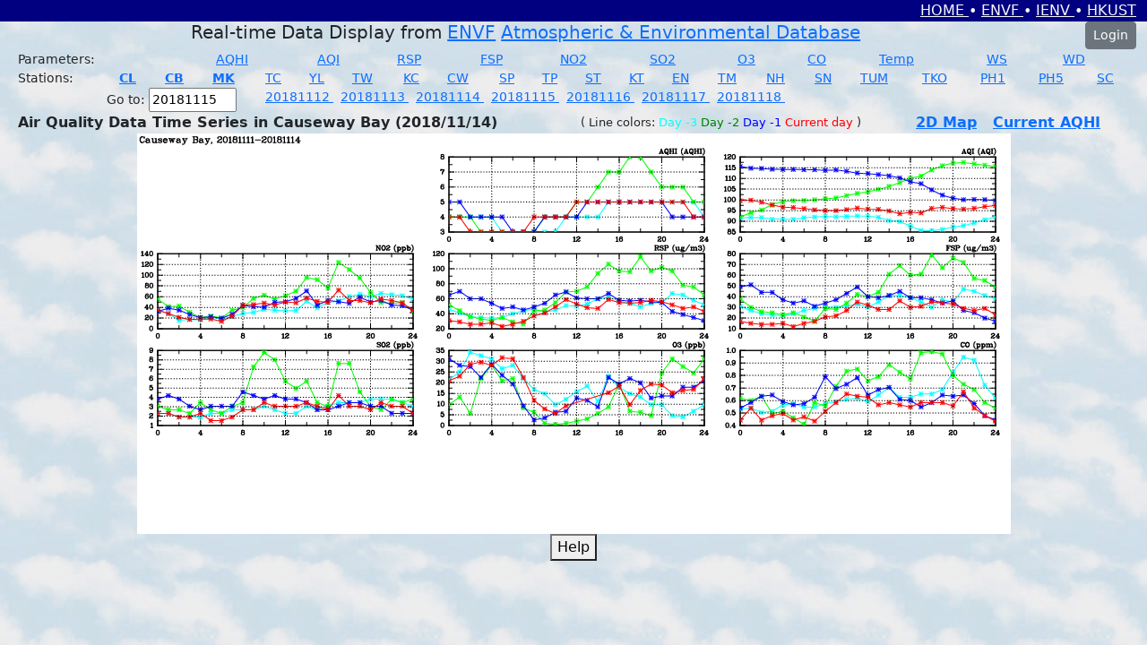

--- FILE ---
content_type: text/html; charset=UTF-8
request_url: https://envf.ust.hk/dataview/api/current/index.py?stn=CB&today=20181114&goto=20181115
body_size: 12840
content:
<!DOCTYPE html>
<!DOCTYPE html>
<html>
<head>
<title>Air Quality Actual Data Display (v5.29)</title>

<meta charset="utf-8">
<meta name="viewport" content="width=device-width, initial-scale=1">

<!-- jquery, see document in http://jquery.com/ -->
<!-- Latest can be found in https://cdnjs.com/libraries/jquery -->
<script src="https://cdnjs.cloudflare.com/ajax/libs/jquery/3.7.0/jquery.min.js" 
        integrity="sha512-3gJwYpMe3QewGELv8k/BX9vcqhryRdzRMxVfq6ngyWXwo03GFEzjsUm8Q7RZcHPHksttq7/GFoxjCVUjkjvPdw==" 
        crossorigin="anonymous" referrerpolicy="no-referrer"></script>

<!-- bootstrap v5, see document in https://getbootstrap.com/docs/5.3/getting-started/introduction/ -->
<link rel="stylesheet" href="https://cdn.jsdelivr.net/npm/bootstrap@5.2.3/dist/css/bootstrap.min.css" 
      integrity="sha384-rbsA2VBKQhggwzxH7pPCaAqO46MgnOM80zW1RWuH61DGLwZJEdK2Kadq2F9CUG65" crossorigin="anonymous">
<script src="https://cdn.jsdelivr.net/npm/bootstrap@5.2.3/dist/js/bootstrap.bundle.min.js" 
      integrity="sha384-kenU1KFdBIe4zVF0s0G1M5b4hcpxyD9F7jL+jjXkk+Q2h455rYXK/7HAuoJl+0I4" crossorigin="anonymous"></script>

<script>
$(document).ready(function() {
  if (window.location.protocol == "http:") {
    window.location.protocol = "https:";
  }
})
</script>

<script language="javascript">
function select_param()
{
   var param = document.addition_params.param.value;
   var url = '';
   if (param == 'none') 
   {
     return(false);
   } 
   url = 'index.py?param='+param+'&today=20181114&goto=20181115';
   window.location.href = url;
}

function select_index()
{
   var param = document.addition_indices.index.value;
   var url = '';
   if (param == 'none') 
   {
     return(false);
   } 
   url = 'index.py?param='+param+'&today=20181114&goto=20181115';
   window.location.href = url;
}
</script>
</head>

<body background="https://envf.ust.hk/dataview/share/3.2/current_background.jpg"
>

<!-- bs5 htmltmplx version -->

<script>
  function switch_to_https(index_script)
  {
    // alert(window.location.pathname);
    var https_url = 'https://' + window.location.hostname + window.location.pathname;
    var n = https_url.lastIndexOf('/');
    https_url = https_url.slice(0,n) + '/' + index_script;
    // alert(https_url);
    window.location.href = https_url;
  }
</script>

<div class="container-fluid">

  <div class="row flex-nowrap">
    <div class="col text-end text-light" style="background-color:#000080">
      <a href="https://envf.ust.hk/dataview/" class="link-light">
        HOME
      </a>
      &#8226;
      <a href="https://envf-ienv.hkust.edu.hk/" target="_blank" class="link-light">
        ENVF
      </a>
      &#8226;
      <a href="https://ienv.hkust.edu.hk/" target="_blank" class="link-light">
        IENV
      </a>
      &#8226;
      <a href="https://hkust.edu.hk/" target="_blank" class="link-light">
        HKUST
      </a>
    </div>
  </div>

<div class="row flex-nowrap">
 <div class="col">
  <p class="h5 text-center">
     Real-time Data Display from 
     <a href="https://envf.ust.hk/" target="_blank">ENVF</a> 
     <a href="https://envf.ust.hk/dataview/share/3.2/overview.html" target="_blank">Atmospheric & Environmental Database</a>
  </p>
 </div>

 <div class="col-2 col-lg-1 text-nowrap text-end">
     <button type="button" class="btn btn-secondary btn-sm" onclick="window.location.href='login.py?login=index.py';">Login</button>
 </div>
</div>


</div>

<div class="container-fluid">

<table class="table table-borderless my-0 py-0">
<tr>
  <td class="text-start my-0 py-0" style="font-size:0.9em;">Parameters:</td>
  <td class="text-start my-0 py-0" style="font-size:0.9em;">
    <a href="index.py?param=AQHI&today=20181114&goto=20181115" title="AQHI">
AQHI    </a>
  </td>
  <td class="text-start my-0 py-0" style="font-size:0.9em;">
    <a href="index.py?param=AQI&today=20181114&goto=20181115" title="AQI">
AQI    </a>
  </td>
  <td class="text-start my-0 py-0" style="font-size:0.9em;">
    <a href="index.py?param=RSP&today=20181114&goto=20181115" title="RSP">
RSP    </a>
  </td>
  <td class="text-start my-0 py-0" style="font-size:0.9em;">
    <a href="index.py?param=FSP&today=20181114&goto=20181115" title="FSP">
FSP    </a>
  </td>
  <td class="text-start my-0 py-0" style="font-size:0.9em;">
    <a href="index.py?param=NO2&today=20181114&goto=20181115" title="NO2">
NO2    </a>
  </td>
  <td class="text-start my-0 py-0" style="font-size:0.9em;">
    <a href="index.py?param=SO2&today=20181114&goto=20181115" title="SO2">
SO2    </a>
  </td>
  <td class="text-start my-0 py-0" style="font-size:0.9em;">
    <a href="index.py?param=O3&today=20181114&goto=20181115" title="O3">
O3    </a>
  </td>
  <td class="text-start my-0 py-0" style="font-size:0.9em;">
    <a href="index.py?param=CO&today=20181114&goto=20181115" title="CO">
CO    </a>
  </td>
  <td class="text-start my-0 py-0" style="font-size:0.9em;">
    <a href="index.py?param=TEMP&today=20181114&goto=20181115" title="Temperature">
Temp    </a>
  </td>
  <td class="text-start my-0 py-0" style="font-size:0.9em;">
    <a href="index.py?param=WS&today=20181114&goto=20181115" title="Wind Spd">
WS    </a>
  </td>
  <td class="text-start my-0 py-0" style="font-size:0.9em;">
    <a href="index.py?param=WD&today=20181114&goto=20181115" title="Wind Dir">
WD    </a>
  </td>
</tr>
</table>

<table class="table table-borderless my-0 py-0">
<tr>
  <td class="text-start my-0 py-0" style="font-size:0.9em;">Stations:</td>
  <td class="text-start my-0 py-0" style="font-size:0.9em;">
    <a href="index.py?stn=CL&today=20181114&goto=20181115" title="Central">
<B>CL</B>    </a>
  </td>
  <td class="text-start my-0 py-0" style="font-size:0.9em;">
    <a href="index.py?stn=CB&today=20181114&goto=20181115" title="Causeway Bay">
<B>CB</B>    </a>
  </td>
  <td class="text-start my-0 py-0" style="font-size:0.9em;">
    <a href="index.py?stn=MK&today=20181114&goto=20181115" title="Mong Kok">
<B>MK</B>    </a>
  </td>
  <td class="text-start my-0 py-0" style="font-size:0.9em;">
    <a href="index.py?stn=TC&today=20181114&goto=20181115" title="Tung Chung">
TC    </a>
  </td>
  <td class="text-start my-0 py-0" style="font-size:0.9em;">
    <a href="index.py?stn=YL&today=20181114&goto=20181115" title="Yuen Long">
YL    </a>
  </td>
  <td class="text-start my-0 py-0" style="font-size:0.9em;">
    <a href="index.py?stn=TW&today=20181114&goto=20181115" title="Tsuen Wan">
TW    </a>
  </td>
  <td class="text-start my-0 py-0" style="font-size:0.9em;">
    <a href="index.py?stn=KC&today=20181114&goto=20181115" title="Kwai Chung">
KC    </a>
  </td>
  <td class="text-start my-0 py-0" style="font-size:0.9em;">
    <a href="index.py?stn=CW&today=20181114&goto=20181115" title="Central/Western">
CW    </a>
  </td>
  <td class="text-start my-0 py-0" style="font-size:0.9em;">
    <a href="index.py?stn=SP&today=20181114&goto=20181115" title="Sham Shui Po">
SP    </a>
  </td>
  <td class="text-start my-0 py-0" style="font-size:0.9em;">
    <a href="index.py?stn=TP&today=20181114&goto=20181115" title="Tai Po">
TP    </a>
  </td>
  <td class="text-start my-0 py-0" style="font-size:0.9em;">
    <a href="index.py?stn=ST&today=20181114&goto=20181115" title="Sha Tin">
ST    </a>
  </td>
  <td class="text-start my-0 py-0" style="font-size:0.9em;">
    <a href="index.py?stn=KT&today=20181114&goto=20181115" title="Kwun Tong">
KT    </a>
  </td>
  <td class="text-start my-0 py-0" style="font-size:0.9em;">
    <a href="index.py?stn=EN&today=20181114&goto=20181115" title="Eastern">
EN    </a>
  </td>
  <td class="text-start my-0 py-0" style="font-size:0.9em;">
    <a href="index.py?stn=TM&today=20181114&goto=20181115" title="Tap Mun">
TM    </a>
  </td>
  <td class="text-start my-0 py-0" style="font-size:0.9em;">
    <a href="index.py?stn=NH&today=20181114&goto=20181115" title="North">
NH    </a>
  </td>
  <td class="text-start my-0 py-0" style="font-size:0.9em;">
    <a href="index.py?stn=SN&today=20181114&goto=20181115" title="Southern">
SN    </a>
  </td>
  <td class="text-start my-0 py-0" style="font-size:0.9em;">
    <a href="index.py?stn=TUM&today=20181114&goto=20181115" title="Tuen Mun">
TUM    </a>
  </td>
  <td class="text-start my-0 py-0" style="font-size:0.9em;">
    <a href="index.py?stn=TKO&today=20181114&goto=20181115" title="Tseung Kwan O">
TKO    </a>
  </td>
  <td class="text-start my-0 py-0" style="font-size:0.9em;">
    <a href="index.py?stn=PH1&today=20181114&goto=20181115" title="Airport, Pump House 1">
PH1    </a>
  </td>
  <td class="text-start my-0 py-0" style="font-size:0.9em;">
    <a href="index.py?stn=PH5&today=20181114&goto=20181115" title="Airport, Pump House 5">
PH5    </a>
  </td>
  <td class="text-start my-0 py-0" style="font-size:0.9em;">
    <a href="index.py?stn=SC&today=20181114&goto=20181115" title="Airport, Sha Chau">
SC    </a>
  </td>
</tr>
</table>

<table class="table table-borderless my-0 py-0">
  <tr>
    <td class="text-end text-nowrap my-0 py-0" style="font-size:0.9em;">
      <form action="index.py" method="get" name="goto">
      Go to:
  
      <input type="hidden" name="stn" value="CB">
      <input type="text" name="goto:YMD" size=8 maxlength=8 value="20181115">
      <input type="hidden" name="setgoto" value="on">
      </form>
    </td>
    <td class="text-start text-nowrap my-0 py-0" style="font-size:0.9em;">
      &nbsp; &nbsp;
          <a href="index.py?stn=CB&today=20181112&goto=20181115">
20181112          </a>
          &nbsp;
          <a href="index.py?stn=CB&today=20181113&goto=20181115">
20181113          </a>
          &nbsp;
          <a href="index.py?stn=CB&today=20181114&goto=20181115">
20181114          </a>
          &nbsp;
          <a href="index.py?stn=CB&today=20181115&goto=20181115">
20181115          </a>
          &nbsp;
          <a href="index.py?stn=CB&today=20181116&goto=20181115">
20181116          </a>
          &nbsp;
          <a href="index.py?stn=CB&today=20181117&goto=20181115">
20181117          </a>
          &nbsp;
          <a href="index.py?stn=CB&today=20181118&goto=20181115">
20181118          </a>
          &nbsp;
    </td>
  </tr>
</table>

<table class="table table-borderless my-0 py-0">
  <tr>
    <th class="text-nowrap fs-6 my-0 py-0" style="font-size:0.9em;">Air Quality Data Time Series in Causeway Bay (2018/11/14)</th>
    <td class="text-nowrap my-0 py-0 align-middle" style="font-size:0.8em;">
      (
        Line colors:
        <span style="color:cyan;">Day -3</span>
        <span style="color:green;">Day -2</span>
        <span style="color:blue;">Day -1</span>
        <span style="color:red;">Current day</span>
      )
    </td>
    <th class="text-nowrap fs-6 my-0 py-0" style="font-size: 0.85em;">
      <a href="https://envf.ust.hk/dataview/api_2dmap/current/index.py?today=20181114" target="_blank">2D Map</a>
      &nbsp;
      <a href="http://www.aqhi.gov.hk/en.html" target="_blank">Current AQHI</a>
    </th>
  </tr>
</table>

<div class="row justify-content-center">
  <div class="col text-center">
<img src="inc/display_image.py?imgfile=%2Ftmp%2Fapi-5.29--1768670121.9523589611053466796875-1914050-0.png&resize__int=100&keepit__int=0" usemap="#plotmap">
   <map name="plotmap">
       <area coords="" href="" shape="rect" target="_blank">
       <area coords="325,15,650,123" href="large_plot.py?param__string=AQHI&stn__string=CB&today__string=20181114" shape="rect" target="_blank">
       <area coords="650,15,975,123" href="large_plot.py?param__string=AQI&stn__string=CB&today__string=20181114" shape="rect" target="_blank">
       <area coords="0,123,325,231" href="large_plot.py?param__string=NO2&stn__string=CB&today__string=20181114" shape="rect" target="_blank">
       <area coords="325,123,650,231" href="large_plot.py?param__string=RSP&stn__string=CB&today__string=20181114" shape="rect" target="_blank">
       <area coords="650,123,975,231" href="large_plot.py?param__string=FSP&stn__string=CB&today__string=20181114" shape="rect" target="_blank">
       <area coords="0,231,325,339" href="large_plot.py?param__string=SO2&stn__string=CB&today__string=20181114" shape="rect" target="_blank">
       <area coords="325,231,650,339" href="large_plot.py?param__string=O3&stn__string=CB&today__string=20181114" shape="rect" target="_blank">
       <area coords="650,231,975,339" href="large_plot.py?param__string=CO&stn__string=CB&today__string=20181114" shape="rect" target="_blank">
       <area coords="" href="" shape="rect" target="_blank">
       <area coords="" href="" shape="rect" target="_blank">
       <area coords="" href="" shape="rect" target="_blank">
   </map>
  </div>
</div>


<div class="row justify-content-center">
  <div class="col text-center">
  &nbsp;
  <button type="button" onclick="window.open('help.html');">Help</button>
  &nbsp;
  </div>
</div>

</div>

</body>
</html>

